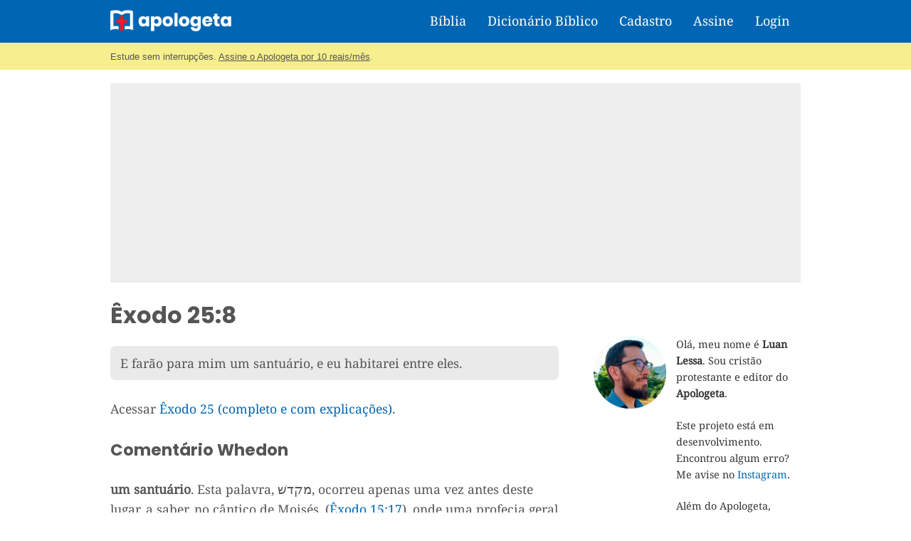

--- FILE ---
content_type: text/html; charset=utf-8
request_url: https://www.google.com/recaptcha/api2/aframe
body_size: 266
content:
<!DOCTYPE HTML><html><head><meta http-equiv="content-type" content="text/html; charset=UTF-8"></head><body><script nonce="016VysRYhrDabnXYLXqBaA">/** Anti-fraud and anti-abuse applications only. See google.com/recaptcha */ try{var clients={'sodar':'https://pagead2.googlesyndication.com/pagead/sodar?'};window.addEventListener("message",function(a){try{if(a.source===window.parent){var b=JSON.parse(a.data);var c=clients[b['id']];if(c){var d=document.createElement('img');d.src=c+b['params']+'&rc='+(localStorage.getItem("rc::a")?sessionStorage.getItem("rc::b"):"");window.document.body.appendChild(d);sessionStorage.setItem("rc::e",parseInt(sessionStorage.getItem("rc::e")||0)+1);localStorage.setItem("rc::h",'1768772097792');}}}catch(b){}});window.parent.postMessage("_grecaptcha_ready", "*");}catch(b){}</script></body></html>